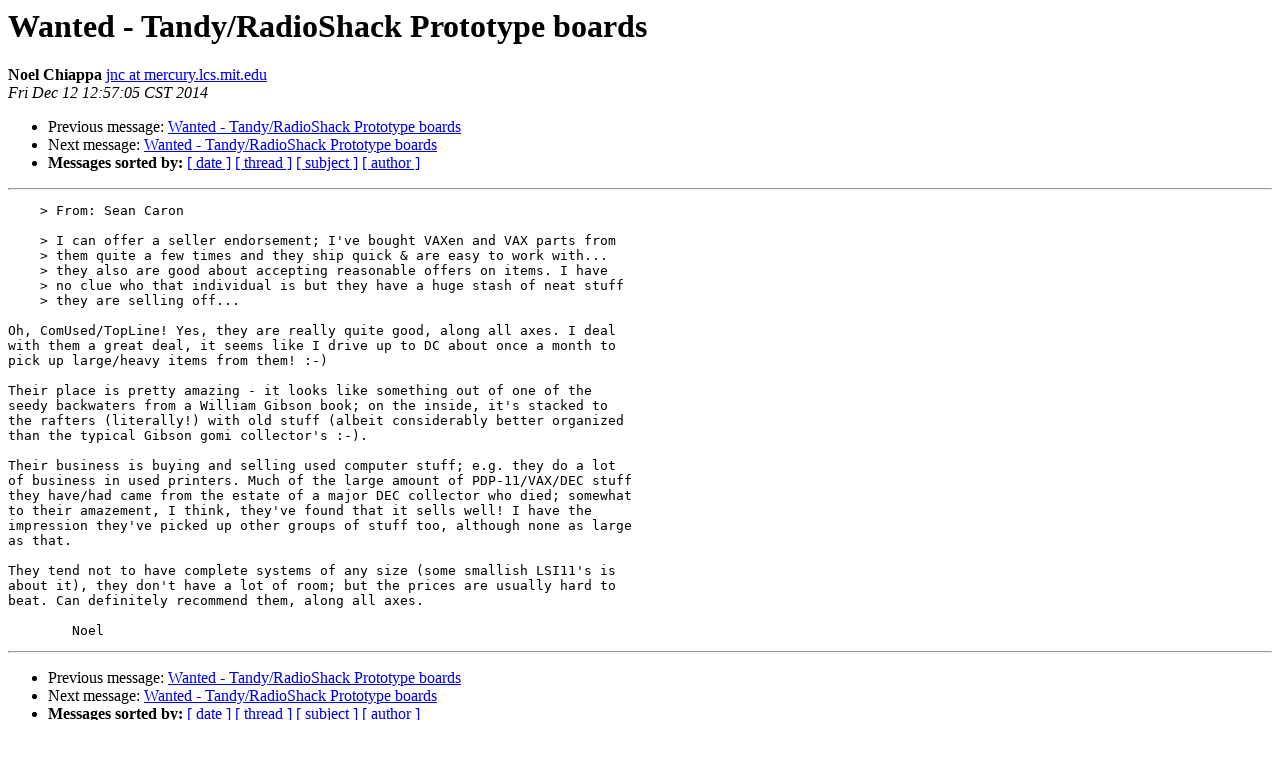

--- FILE ---
content_type: text/html
request_url: https://classiccmp.org/pipermail/cctech/2014-December/001314.html
body_size: 1664
content:
<!DOCTYPE HTML PUBLIC "-//W3C//DTD HTML 4.01 Transitional//EN">
<HTML>
 <HEAD>
   <TITLE> Wanted - Tandy/RadioShack Prototype boards
   </TITLE>
   <LINK REL="Index" HREF="index.html" >
   <LINK REL="made" HREF="mailto:cctech%40classiccmp.org?Subject=Re%3A%20Wanted%20-%20Tandy/RadioShack%20Prototype%20boards&In-Reply-To=%3C20141212185705.95DB218C0C4%40mercury.lcs.mit.edu%3E">
   <META NAME="robots" CONTENT="index,nofollow">
   <style type="text/css">
       pre {
           white-space: pre-wrap;       /* css-2.1, curent FF, Opera, Safari */
           }
   </style>
   <META http-equiv="Content-Type" content="text/html; charset=us-ascii">
   <LINK REL="Previous"  HREF="001322.html">
   <LINK REL="Next"  HREF="001337.html">
 </HEAD>
 <BODY BGCOLOR="#ffffff">
   <H1>Wanted - Tandy/RadioShack Prototype boards</H1>
    <B>Noel Chiappa</B> 
    <A HREF="mailto:cctech%40classiccmp.org?Subject=Re%3A%20Wanted%20-%20Tandy/RadioShack%20Prototype%20boards&In-Reply-To=%3C20141212185705.95DB218C0C4%40mercury.lcs.mit.edu%3E"
       TITLE="Wanted - Tandy/RadioShack Prototype boards">jnc at mercury.lcs.mit.edu
       </A><BR>
    <I>Fri Dec 12 12:57:05 CST 2014</I>
    <P><UL>
        <LI>Previous message: <A HREF="001322.html">Wanted - Tandy/RadioShack Prototype boards
</A></li>
        <LI>Next message: <A HREF="001337.html">Wanted - Tandy/RadioShack Prototype boards
</A></li>
         <LI> <B>Messages sorted by:</B> 
              <a href="date.html#1314">[ date ]</a>
              <a href="thread.html#1314">[ thread ]</a>
              <a href="subject.html#1314">[ subject ]</a>
              <a href="author.html#1314">[ author ]</a>
         </LI>
       </UL>
    <HR>  
<!--beginarticle-->
<PRE>    &gt; From: Sean Caron

    &gt; I can offer a seller endorsement; I've bought VAXen and VAX parts from
    &gt; them quite a few times and they ship quick &amp; are easy to work with...
    &gt; they also are good about accepting reasonable offers on items. I have
    &gt; no clue who that individual is but they have a huge stash of neat stuff
    &gt; they are selling off...

Oh, ComUsed/TopLine! Yes, they are really quite good, along all axes. I deal
with them a great deal, it seems like I drive up to DC about once a month to
pick up large/heavy items from them! :-)

Their place is pretty amazing - it looks like something out of one of the
seedy backwaters from a William Gibson book; on the inside, it's stacked to
the rafters (literally!) with old stuff (albeit considerably better organized
than the typical Gibson gomi collector's :-).
 
Their business is buying and selling used computer stuff; e.g. they do a lot
of business in used printers. Much of the large amount of PDP-11/VAX/DEC stuff
they have/had came from the estate of a major DEC collector who died; somewhat
to their amazement, I think, they've found that it sells well! I have the
impression they've picked up other groups of stuff too, although none as large
as that.

They tend not to have complete systems of any size (some smallish LSI11's is
about it), they don't have a lot of room; but the prices are usually hard to
beat. Can definitely recommend them, along all axes.

	Noel
</PRE>















































<!--endarticle-->
    <HR>
    <P><UL>
        <!--threads-->
	<LI>Previous message: <A HREF="001322.html">Wanted - Tandy/RadioShack Prototype boards
</A></li>
	<LI>Next message: <A HREF="001337.html">Wanted - Tandy/RadioShack Prototype boards
</A></li>
         <LI> <B>Messages sorted by:</B> 
              <a href="date.html#1314">[ date ]</a>
              <a href="thread.html#1314">[ thread ]</a>
              <a href="subject.html#1314">[ subject ]</a>
              <a href="author.html#1314">[ author ]</a>
         </LI>
       </UL>

<hr>
<a href="http://www.classiccmp.org/mailman/listinfo/cctech">More information about the cctech
mailing list</a><br>
</body></html>
